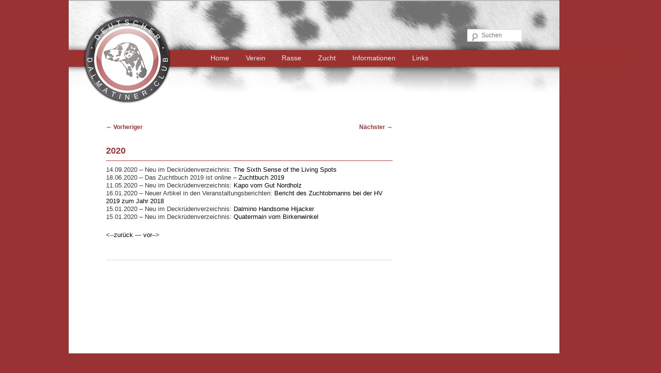

--- FILE ---
content_type: text/css
request_url: https://www.dalmatiner-ddc.de/wp-content/themes/ddc2012/style.css
body_size: 7683
content:
/**  
 * Theme Name: DDC 2012  
 * Description: Child theme twenty eleven  
 * Version: 0.0.1  
 * Author: Erhard Simdorn  
 * Author URI: http://www.dalmatiner-ddc.de  
 * Template: twentyeleven  
**/
@import url("../twentyeleven/style.css");

body {
	background: #993333;
	/* background-image: url(body-bg.png); */
	/* background-repeat:no-repeat; */
}

#page {
	margin: 0px auto;
	/* width: 1000px !important; */
}

#main
{
	display: block !important;
	float: none !important;
	/* width: 1000px !important; */
	/* background-image: url(buehnehintergrund.png); */
	/* background-repeat:x; */
}

#primary {
	display: block !important;
	position: relative !important;
	float: left;
	/* width: 650px !important; */
	font: 13px "Helvetica Neue", Helvetica, Arial, sans-serif !important;
	line-height: 1.3 !important;
/*	border-right: 1px solid #9B3230; */
}

#content {
	/* width: 650px !important; */
	/* border: 1px solid red; */
}

#secondary {
	display: block !important;
	float: right !important;
	position:relative !important;
	padding-left: 25px !important;
	top: 0px !important;
	left: 0px !important;
	margin-right: 5px !important;
	/* width: 250px !important; */
	border-left: 1px solid #9B3230;
}

/* Links Farbe aendern */
/* Links */
a {
	color: #000000;
	text-decoration: none;
}

#secondary a {
	color: #000000 !important;
}

.widget a {
	color: #993333 !important;
}

#nav-single a {
	color: #993333 !important;
}

#branding {
	background-image:url(head-banner-glossy.png);
	background-repeat:no-repeat;
	height: 210px;
	/* border: 1px solid red; */
}

#branding hgroup {
	margin-bottom: 0px !important;
	height: 100px;
	margin-left:50px;
	margin-right: 0px;
	/* border: 1px solid #ddd; */
}
#branding .only-search + #access div {
 padding-right: 0px;
}


#site-title a {
	color: #993333;
	text-shadow: white 0.1em 0.1em 0.2em;
	font-size: 24px !important;
	font-weight: bold;
	line-height: 30px !important;
	text-decoration: none;
}

#site-title a:hover,
#site-title a:focus,
#site-title a:active {
	color: #993333 !important;
}

#site-title
{
	visibility:hidden !important;
}

#site-description
{
	visibility:hidden !important;
}

input#s {
	background-color:white;
	font-size: 12px !important;
	height: 16px !important;
	line-height: 1.2em !important;
}

/* Menue cutomizen - Anfang */ 
.singular .hentry {
	border-bottom: none;
	padding:5.2em 0 0;
	position: relative;
}

	.singular.page .hentry {
		padding: 5.2em 0 0;
	}

#access {
	background: #9B3230 !important;
	clear: both;
	display: block;
	/* float: left; */
	margin: 0 auto 6px;
	margin-left: 207px !important;
	/* width: 100%; */
	/* text-align:left; */
	-webkit-box-shadow: rgba(0, 0, 0, 0) 0px 0px 0px !important;
	-moz-box-shadow: rgba(0, 0, 0, 0) 0px 0px 0px !important;
	box-shadow: rgba(0, 0, 0, 0) 0px 0px 0px !important;
	/* background-image:url(menuehintergrund.png); */
	/* background-repeat:repeat-x; */
}

#access ul {
	font-size: 14px !important;
	/* display: none; */
}

#access a {
	line-height: 2.4em !important;
}

#access ul ul {
	top: 2.4em !important;
}

#access ul ul a {
	font-size: 14px !important;
	height: auto;
	line-height: 1.4em;
	padding: 0px 10px !important;
} 
/* Menue cutomizen - Ende */

#access
{
	/* visibility:hidden !important; */
}

/* Kommentarfunktion ausblenden */
#respond
{
	visibility:hidden !important;
}

/* Kommentare ausblenden */
#comments
{
	visibility:hidden !important;
}

/* -Veroeffentlicht am- ausblenden */
.entry-meta {
	display: none;
}

/* Artikelformat ausblenden */
.entry-format {
	display: none;
}

/* Schriftgroesse Titel */
.entry-title {
	padding: 0px !important;
	font-size: 18px !important;
	color: #993333 !important;
}

/* Farbe verlinkter Titel */
.entry-title a {
	color: #993333 !important;
}

.entry-title h1 {
	margin-top: 0px !important;
	border: 1px solid #ddd;
}

/* Abstand Text zum Titel */
.entry-content {
	padding-top: 6px !important;
}

#primary {
	min-height: 800px;
}

/* Site Generator Hintergrundbild */
#site-generator {
	background-image:url(seitenfuss_75.png);
	background-repeat:no-repeat;
	height: 75px !important;

	/* background: #ffffff !important; */
	border-top: 0px solid #ffffff !important;
	color: #666; 
	font-size: 12px;
	line-height: 0.2em;
	padding: 0em 0em !important;
	/* padding: 0.8em 0.5em; */
	text-align: center;
	/* border: 1px solid red; */
}

#site-generator .sep {
	display: none;
}

/* By Erhard Simdorn: http://www.simdorn.de
-------------------------------------------------------------- */
#content table {border: none !important;}
#content tr {border: none !important;}
#content td {border: none !important;}

#content .table_si {border-collapse:separate;border-spacing:10px;border: none !important;} 
#content .tr_si01 {border-top: solid 1px #a33939 !important;} 
#content .td_si01 {border-top: none;border-bottom: solid 1px #a33939 !important;border-right: solid 1px #a33939 !important;vertical-align: middle;} 
#content .td_si02 {border-top: none !important;border-bottom: solid 1px #a33939 !important;vertical-align: middle;}
#content .td_si03 {border-top: none;border-right: solid 1px #a33939 !important;vertical-align: middle;}
#content .td_si04 {border-top: none;border-top: solid 1px #a33939 !important;border-right: solid 1px #a33939 !important;border-bottom: solid 1px #a33939 !important;border-left: solid 1px #a33939 !important;vertical-align: middle;}

/* =Deck-/Wurfmeldung
-------------------------------------------------------------- */
/* .meldung_keine {
	margin-top: 40px;
	margin-left: 50px;
	font-style: italic; 
	font-weight: bold;  
} */

.meldung_aussen {
	background: #C0CAE4; 
	border: 0px solid #000000; 
	width: 795px; 
	height: 230px; 
	margin-left: 16px; 
	margin-right: 2px; 
	margin-bottom: 40px; 
	padding: 10px 10px 10px 10px; font-size: 13px;
}

.meldung_zuchtstaette {
	height: 95px; 
	width: 180px; 
	border-right: 1px solid #FFFFCC;
	border-bottom: 1px solid #FFFFCC; 
	font-size: 16px; 
	font-style: italic; 
	font-weight: bold; 
	float: left;
}

.meldung_kontakt {
	height: 95px; 
	width: 593px; 
	border-bottom: 1px solid #FFFFCC; 
	padding-left: 15px; 
	float: left;
}

.meldung_welpen {
	height: 108px; 
	width: 593px; 
	padding-top: 10px; 
	padding-left: 15px; 
	float: left;
}

.meldung_welpen_innen {
	width: 288px; 
	float: left;
}

.kontakt_box {
/*
	position: absolute; 
	left: 400px;
*/
}

.kontakt_0px {
	margin-top: 0px !important; 
	margin-bottom: 0px !important;
}

.kontakt_15px {
	margin-top: 0px !important; 
	margin-bottom: 15px !important;
}

.kontakt_45px {
	margin-bottom: 0px !important;
	margin-left: 10px; 
	margin-right: 5px; 
	width: 45px; 
	display: block; 
	float: left; 
	text-align: left;
}

.kontakt_50px {
	width: 50px; 
	display: block; 
	float: left;
}

.kontakt_75px {
	width: 75px; 
	display: block; 
	float: left;
}

.meldung_datum {
	clear: both; 
	height: 123px; 
	width: 180px; 
	padding-top: 10px; 
	border-right: 1px solid #FFFFCC; 
	float: left;
}

.meldung_tabelle {
	width: 300px !important; 
	margin-top: 15px !important;
	padding: 3px !important; 
	font-size: 13px !important;
	float: right;
}

.meldung_tabelle_18px {
	height: 18px;
	border: 1px solid #ffffcc !important; 
	text-align: center !important; 
	vertical-align:top !important;
}

.meldung_tabelle_stand {
	border: 0px solid #ffffcc !important; 
	font-size: 9px;
}

.meldung_stand {
	text-align: right !important;
	font-size: 9px;
}


--- FILE ---
content_type: text/css
request_url: https://www.dalmatiner-ddc.de/wp-content/tablepress-combined.min.css?ver=218
body_size: 30704
content:
.tablepress{--text-color:#111;--head-text-color:var(--text-color);--head-bg-color:#d9edf7;--odd-text-color:var(--text-color);--odd-bg-color:#fff;--even-text-color:var(--text-color);--even-bg-color:#f9f9f9;--hover-text-color:var(--text-color);--hover-bg-color:#f3f3f3;--border-color:#ddd;--padding:0.5rem;border:none;border-collapse:collapse;border-spacing:0;clear:both;margin:0 auto 1rem;table-layout:auto;width:100%}.tablepress>:not(caption)>*>*{background:none;border:none;box-sizing:border-box;float:none!important;padding:var(--padding);text-align:left;vertical-align:top}.tablepress>:where(thead)+tbody>:where(:not(.child))>*,.tablepress>tbody>*~:where(:not(.child))>*,.tablepress>tfoot>:where(:first-child)>*{border-top:1px solid var(--border-color)}.tablepress>:where(thead,tfoot)>tr>*{background-color:var(--head-bg-color);color:var(--head-text-color);font-weight:700;vertical-align:middle;word-break:normal}.tablepress>:where(tbody)>tr>*{color:var(--text-color)}.tablepress>:where(tbody.row-striping)>:nth-child(odd of :where(:not(.child,.dtrg-group)))+:where(.child)>*,.tablepress>:where(tbody.row-striping)>:nth-child(odd of :where(:not(.child,.dtrg-group)))>*{background-color:var(--odd-bg-color);color:var(--odd-text-color)}.tablepress>:where(tbody.row-striping)>:nth-child(even of :where(:not(.child,.dtrg-group)))+:where(.child)>*,.tablepress>:where(tbody.row-striping)>:nth-child(even of :where(:not(.child,.dtrg-group)))>*{background-color:var(--even-bg-color);color:var(--even-text-color)}.tablepress>.row-hover>tr{content-visibility:auto}.tablepress>.row-hover>tr:has(+.child:hover)>*,.tablepress>.row-hover>tr:hover+:where(.child)>*,.tablepress>.row-hover>tr:where(:not(.dtrg-group)):hover>*{background-color:var(--hover-bg-color);color:var(--hover-text-color)}.tablepress img{border:none;margin:0;max-width:none;padding:0}.tablepress-table-description{clear:both;display:block}.dt-scroll{width:100%}.dt-scroll .tablepress{width:100%!important}div.dt-scroll-body tfoot tr,div.dt-scroll-body thead tr{height:0}div.dt-scroll-body tfoot tr td,div.dt-scroll-body tfoot tr th,div.dt-scroll-body thead tr td,div.dt-scroll-body thead tr th{border-bottom-width:0!important;border-top-width:0!important;height:0!important;padding-bottom:0!important;padding-top:0!important}div.dt-scroll-body tfoot tr td div.dt-scroll-sizing,div.dt-scroll-body tfoot tr th div.dt-scroll-sizing,div.dt-scroll-body thead tr td div.dt-scroll-sizing,div.dt-scroll-body thead tr th div.dt-scroll-sizing{height:0!important;overflow:hidden!important}div.dt-scroll-body>table.dataTable>thead>tr>td,div.dt-scroll-body>table.dataTable>thead>tr>th{overflow:hidden}.tablepress{--head-active-bg-color:#049cdb;--head-active-text-color:var(--head-text-color);--head-sort-arrow-color:var(--head-active-text-color)}.tablepress thead th:active{outline:none}.tablepress thead .dt-orderable-asc .dt-column-order:before,.tablepress thead .dt-ordering-asc .dt-column-order:before{bottom:50%;content:"\25b2"/"";display:block;position:absolute}.tablepress thead .dt-orderable-desc .dt-column-order:after,.tablepress thead .dt-ordering-desc .dt-column-order:after{content:"\25bc"/"";display:block;position:absolute;top:50%}.tablepress thead .dt-orderable-asc .dt-column-order,.tablepress thead .dt-orderable-desc .dt-column-order,.tablepress thead .dt-ordering-asc .dt-column-order,.tablepress thead .dt-ordering-desc .dt-column-order{color:var(--head-sort-arrow-color);font-family:system-ui,-apple-system,Segoe UI,Roboto,Helvetica Neue,Noto Sans,Liberation Sans,Arial,sans-serif!important;font-size:14px;height:24px;line-height:12px;position:relative;width:12px}.tablepress thead .dt-orderable-asc .dt-column-order:after,.tablepress thead .dt-orderable-asc .dt-column-order:before,.tablepress thead .dt-orderable-desc .dt-column-order:after,.tablepress thead .dt-orderable-desc .dt-column-order:before,.tablepress thead .dt-ordering-asc .dt-column-order:after,.tablepress thead .dt-ordering-asc .dt-column-order:before,.tablepress thead .dt-ordering-desc .dt-column-order:after,.tablepress thead .dt-ordering-desc .dt-column-order:before{opacity:.2}.tablepress thead .dt-orderable-asc,.tablepress thead .dt-orderable-desc{cursor:pointer;outline-offset:-2px}.tablepress thead .dt-orderable-asc:hover,.tablepress thead .dt-orderable-desc:hover,.tablepress thead .dt-ordering-asc,.tablepress thead .dt-ordering-desc{background-color:var(--head-active-bg-color);color:var(--head-active-text-color)}.tablepress thead .dt-ordering-asc .dt-column-order:before,.tablepress thead .dt-ordering-desc .dt-column-order:after{opacity:.8}.tablepress tfoot>tr>* .dt-column-footer,.tablepress tfoot>tr>* .dt-column-header,.tablepress thead>tr>* .dt-column-footer,.tablepress thead>tr>* .dt-column-header{align-items:center;display:flex;gap:4px;justify-content:space-between}.tablepress tfoot>tr>* .dt-column-footer .dt-column-title,.tablepress tfoot>tr>* .dt-column-header .dt-column-title,.tablepress thead>tr>* .dt-column-footer .dt-column-title,.tablepress thead>tr>* .dt-column-header .dt-column-title{flex-grow:1}.tablepress tfoot>tr>* .dt-column-footer .dt-column-title:empty,.tablepress tfoot>tr>* .dt-column-header .dt-column-title:empty,.tablepress thead>tr>* .dt-column-footer .dt-column-title:empty,.tablepress thead>tr>* .dt-column-header .dt-column-title:empty{display:none}.tablepress:where(.auto-type-alignment) .dt-right,.tablepress:where(.auto-type-alignment) .dt-type-date,.tablepress:where(.auto-type-alignment) .dt-type-numeric{text-align:right}.tablepress:where(.auto-type-alignment) .dt-right .dt-column-footer,.tablepress:where(.auto-type-alignment) .dt-right .dt-column-header,.tablepress:where(.auto-type-alignment) .dt-type-date .dt-column-footer,.tablepress:where(.auto-type-alignment) .dt-type-date .dt-column-header,.tablepress:where(.auto-type-alignment) .dt-type-numeric .dt-column-footer,.tablepress:where(.auto-type-alignment) .dt-type-numeric .dt-column-header{flex-direction:row-reverse}.dt-container{clear:both;margin-bottom:1rem;position:relative}.dt-container .tablepress{margin-bottom:0}.dt-container .tablepress tfoot:empty{display:none}.dt-container .dt-layout-row{display:flex;flex-direction:row;flex-wrap:wrap;justify-content:space-between}.dt-container .dt-layout-row.dt-layout-table .dt-layout-cell{display:block;width:100%}.dt-container .dt-layout-cell{display:flex;flex-direction:row;flex-wrap:wrap;gap:1em;padding:5px 0}.dt-container .dt-layout-cell.dt-layout-full{align-items:center;justify-content:space-between;width:100%}.dt-container .dt-layout-cell.dt-layout-full>:only-child{margin:auto}.dt-container .dt-layout-cell.dt-layout-start{align-items:center;justify-content:flex-start;margin-right:auto}.dt-container .dt-layout-cell.dt-layout-end{align-items:center;justify-content:flex-end;margin-left:auto}.dt-container .dt-layout-cell:empty{display:none}.dt-container .dt-input,.dt-container label{display:inline;width:auto}.dt-container .dt-input{font-size:inherit;padding:5px}.dt-container .dt-length,.dt-container .dt-search{align-items:center;display:flex;flex-wrap:wrap;gap:5px;justify-content:center}.dt-container .dt-paging .dt-paging-button{background:#0000;border:1px solid #0000;border-radius:2px;box-sizing:border-box;color:inherit!important;cursor:pointer;display:inline-block;font-size:1em;height:32px;margin-left:2px;min-width:32px;padding:0 5px;text-align:center;text-decoration:none!important;vertical-align:middle}.dt-container .dt-paging .dt-paging-button.current,.dt-container .dt-paging .dt-paging-button:hover{border:1px solid #111}.dt-container .dt-paging .dt-paging-button.disabled,.dt-container .dt-paging .dt-paging-button.disabled:active,.dt-container .dt-paging .dt-paging-button.disabled:hover{border:1px solid #0000;color:#0000004d!important;cursor:default;outline:none}.dt-container .dt-paging>.dt-paging-button:first-child{margin-left:0}.dt-container .dt-paging .ellipsis{padding:0 1em}@media screen and (max-width:767px){.dt-container .dt-layout-row{flex-direction:column}.dt-container .dt-layout-cell{flex-direction:column;padding:.5em 0}}
#tablepress-43_wrapper{max-width:800px}.tablepress-id-2 tbody td,.tablepress-id-2 tfoot th,.tablepress-id-7 tbody td,.tablepress-id-7 tfoot th,.tablepress-id-8 tbody td,.tablepress-id-8 tfoot th,.tablepress-id-9 tbody td,.tablepress-id-9 tfoot th,.tablepress-id-10 tbody td,.tablepress-id-10 tfoot th,.tablepress-id-11 tbody td,.tablepress-id-11 tfoot th,.tablepress-id-12 tbody td,.tablepress-id-12 tfoot th,.tablepress-id-13 tbody td,.tablepress-id-13 tfoot th,.tablepress-id-14 tbody td,.tablepress-id-14 tfoot th,.tablepress-id-16 tbody td,.tablepress-id-16 tfoot th,.tablepress-id-17 tbody td,.tablepress-id-17 tfoot th,.tablepress-id-19 tbody td,.tablepress-id-19 tfoot th,.tablepress-id-20 tbody td,.tablepress-id-21 tfoot th,.tablepress-id-22 tfoot th,.tablepress-id-23 tfoot th,.tablepress-id-24 tfoot th,.tablepress-id-25 tfoot th,.tablepress-id-26 tfoot th,.tablepress-id-28 tfoot th,.tablepress-id-29 tfoot th,.tablepress-id-30 tfoot th,.tablepress-id-31 tfoot th,.tablepress-id-36 tfoot th{border:1px solid #a33939;border-left:none;border-right:none;background-color:#c0cae4}.tablepress-id-3 tbody td,.tablepress-id-3 tfoot th,.tablepress-id-15 tbody td,.tablepress-id-15 tfoot th,.tablepress-id-18 tbody td,.tablepress-id-18 tfoot th{border:1px solid #a33939;border-left:none;border-right:none;background-color:#fff;font-size:14px;color:#a33939}.tablepress-id-2 thead th,.tablepress-id-7 thead th,.tablepress-id-8 thead th,.tablepress-id-9 thead th,.tablepress-id-10 thead th,.tablepress-id-11 thead th,.tablepress-id-12 thead th,.tablepress-id-13 thead th,.tablepress-id-14 thead th,.tablepress-id-16 thead th,.tablepress-id-17 thead th,.tablepress-id-19 thead th,.tablepress-id-20 thead th,.tablepress-id-21 thead th,.tablepress-id-22 thead th,.tablepress-id-23 thead th,.tablepress-id-24 thead th,.tablepress-id-25 thead th,.tablepress-id-26 thead th,.tablepress-id-28 thead th,.tablepress-id-29 thead th,.tablepress-id-30 thead th,.tablepress-id-31 thead th,.tablepress-id-36 thead th{font-size:14px;color:#a33939;background-color:#c0cae4}.tablepress-id-2 .row-2 td,.tablepress-id-7 .row-2 td,.tablepress-id-8 .row-2 td,.tablepress-id-9 .row-2 td,.tablepress-id-10 .row-2 td,.tablepress-id-11 .row-2 td,.tablepress-id-12 .row-2 td,.tablepress-id-13 .row-2 td,.tablepress-id-14 .row-2 td,.tablepress-id-16 .row-2 td,.tablepress-id-17 .row-2 td,.tablepress-id-19 .row-2 td,.tablepress-id-20 .row-2 td,.tablepress-id-21 .row-2 td,.tablepress-id-22 .row-2 td{background-color:#FFF}.tablepress-id-2 .row-3 td,.tablepress-id-7 .row-3 td,.tablepress-id-8 .row-3 td,.tablepress-id-9 .row-3 td,.tablepress-id-10 .row-3 td,.tablepress-id-11 .row-3 td,.tablepress-id-12 .row-3 td,.tablepress-id-13 .row-3 td,.tablepress-id-14 .row-3 td,.tablepress-id-16 .row-3 td,.tablepress-id-17 .row-3 td,.tablepress-id-19 .row-3 td,.tablepress-id-20 .row-3 td,.tablepress-id-21 .row-3 td,.tablepress-id-22 .row-3 td{background-color:#FFF}.tablepress-id-2 .row-4 td,.tablepress-id-7 .row-4 td,.tablepress-id-8 .row-4 td,.tablepress-id-9 .row-4 td,.tablepress-id-10 .row-4 td,.tablepress-id-11 .row-4 td,.tablepress-id-12 .row-4 td,.tablepress-id-13 .row-4 td,.tablepress-id-14 .row-4 td,.tablepress-id-16 .row-4 td,.tablepress-id-17 .row-4 td,.tablepress-id-19 .row-4 td,.tablepress-id-20 .row-4 td,.tablepress-id-21 .row-4 td{background-color:#FFF}.tablepress-id-2 .row-5 td,.tablepress-id-7 .row-5 td,.tablepress-id-8 .row-5 td,.tablepress-id-9 .row-5 td,.tablepress-id-10 .row-5 td,.tablepress-id-11 .row-5 td,.tablepress-id-12 .row-5 td,.tablepress-id-13 .row-5 td,.tablepress-id-14 .row-5 td,.tablepress-id-16 .row-5 td,.tablepress-id-17 .row-5 td,.tablepress-id-19 .row-5 td,.tablepress-id-20 .row-5 td,.tablepress-id-21 .row-5 td,.tablepress-id-22 .row-5 td{background-color:#FFF}.tablepress-id-2 .row-6 td,.tablepress-id-7 .row-6 td,.tablepress-id-8 .row-6 td,.tablepress-id-17 .row-6 td{background-color:#FFF}.tablepress-id-2 .row-7 td,.tablepress-id-7 .row-7 td,.tablepress-id-8 .row-7 td,.tablepress-id-12 .row-7 td,.tablepress-id-17 .row-7 td,.tablepress-id-20 .row-7 td{background-color:#FFF}.tablepress-id-13 .row-8 td{background-color:#FFF}.tablepress-id-9 .row-9 td,.tablepress-id-14 .row-9 td,.tablepress-id-17 .row-9 td,.tablepress-id-20 .row-9 td,.tablepress-id-21 .row-9 td{background-color:#FFF}.tablepress-id-7 .row-10 td,.tablepress-id-10 .row-10 td,.tablepress-id-11 .row-10 td,.tablepress-id-12 .row-10 td,.tablepress-id-17 .row-10 td{background-color:#FFF}.tablepress-id-2 .row-11 td,.tablepress-id-7 .row-11 td,.tablepress-id-17 .row-11 td,.tablepress-id-20 .row-11 td{background-color:#FFF}.tablepress-id-2 .row-12 td,.tablepress-id-7 .row-12 td,.tablepress-id-8 .row-12 td,.tablepress-id-9 .row-12 td,.tablepress-id-13 .row-12 td,.tablepress-id-14 .row-12 td,.tablepress-id-19 .row-12 td{background-color:#FFF}.tablepress-id-2 .row-13 td,.tablepress-id-8 .row-13 td,.tablepress-id-10 .row-13 td,.tablepress-id-12 .row-13 td,.tablepress-id-16 .row-13 td,.tablepress-id-20 .row-13 td{background-color:#FFF}.tablepress-id-8 .row-14 td,.tablepress-id-11 .row-14 td,.tablepress-id-14 .row-14 td,.tablepress-id-19 .row-14 td{background-color:#FFF}.tablepress-id-2 .row-15 td,.tablepress-id-10 .row-15 td,.tablepress-id-12 .row-15 td,.tablepress-id-13 .row-15 td,.tablepress-id-17 .row-15 td{background-color:#FFF}.tablepress-id-7 .row-16 td,.tablepress-id-10 .row-16 td,.tablepress-id-16 .row-16 td,.tablepress-id-19 .row-16 td,.tablepress-id-20 .row-16 td{background-color:#FFF}.tablepress-id-10 .row-17 td,.tablepress-id-11 .row-17 td,.tablepress-id-14 .row-17 td,.tablepress-id-16 .row-17 td{background-color:#FFF}.tablepress-id-16 .row-18 td,.tablepress-id-19 .row-18 td,.tablepress-id-20 .row-18 td{background-color:#FFF}.tablepress-id-9 .row-19 td,.tablepress-id-11 .row-19 td{background-color:#FFF}.tablepress-id-10 .row-20 td,.tablepress-id-12 .row-20 td,.tablepress-id-13 .row-20 td,.tablepress-id-17 .row-20 td,.tablepress-id-20 .row-20 td{background-color:#FFF}.tablepress-id-8 .row-21 td{background-color:#FFF}.tablepress-id-7 .row-22 td,.tablepress-id-14 .row-22 td,.tablepress-id-16 .row-22 td{background-color:#FFF}.tablepress-id-12 .row-23 td,.tablepress-id-17 .row-23 td{background-color:#FFF}.tablepress-id-2 .row-24 td{background-color:#FFF}.tablepress-id-16 .row-25 td,.tablepress-id-19 .row-25 td,.tablepress-id-20 .row-25 td{background-color:#FFF}.tablepress-id-9 .row-26 td,.tablepress-id-11 .row-26 td,.tablepress-id-12 .row-26 td,.tablepress-id-13 .row-26 td,.tablepress-id-14 .row-26 td{background-color:#FFF}.tablepress-id-20 .row-27 td,.tablepress-id-10 .row-28 td,.tablepress-id-17 .row-28 td{background-color:#FFF}.tablepress-id-20 .row-29 td{background-color:#FFF}.tablepress-id-8 .row-30 td,.tablepress-id-9 .row-30 td,.tablepress-id-19 .row-30 td{background-color:#FFF}.tablepress-id-2 .row-31 td,.tablepress-id-16 .row-31 td,.tablepress-id-20 .row-31 td{background-color:#FFF}.tablepress-id-7 .row-32 td,.tablepress-id-13 .row-32 td,.tablepress-id-14 .row-32 td{background-color:#FFF}.tablepress-id-10 .row-33 td,.tablepress-id-20 .row-33 td{background-color:#FFF}.tablepress-id-17 .row-34 td{background-color:#FFF}.tablepress-id-9 .row-35 td,.tablepress-id-19 .row-35 td{background-color:#FFF}.tablepress-id-11 .row-36 td,.tablepress-id-16 .row-36 td,.tablepress-id-17 .row-36 td{background-color:#FFF}.tablepress-id-8 .row-37 td,.tablepress-id-13 .row-38 td{background-color:#FFF}.tablepress-id-2 .row-39 td,.tablepress-id-12 .row-39 td{background-color:#FFF}.tablepress-id-7 .row-40 td{background-color:#FFF}.tablepress-id-12 .row-41 td{background-color:#FFF}.tablepress-id-10 .row-42 td,.tablepress-id-14 .row-42 td,.tablepress-id-19 .row-42 td{background-color:#FFF}.tablepress-id-10 .row-43 td,.tablepress-id-11 .row-43 td,.tablepress-id-12 .row-43 td{background-color:#FFF}.tablepress-id-10 .row-44 td,.tablepress-id-14 .row-44 td,.tablepress-id-19 .row-44 td{background-color:#FFF}.tablepress-id-12 .row-45 td{background-color:#FFF}.tablepress-id-9 .row-46 td,.tablepress-id-10 .row-46 td{background-color:#FFF}.tablepress-id-8 .row-47 td,.tablepress-id-10 .row-47 td,.tablepress-id-16 .row-47 td,.tablepress-id-19 .row-47 td{background-color:#FFF}.tablepress-id-9 .row-48 td,.tablepress-id-13 .row-48 td{background-color:#FFF}.tablepress-id-19 .row-49 td{background-color:#FFF}.tablepress-id-2 .row-50 td,.tablepress-id-9 .row-50 td,.tablepress-id-16 .row-50 td{background-color:#FFF}.tablepress-id-2 .row-51 td,.tablepress-id-19 .row-51 td{background-color:#FFF}.tablepress-id-2 .row-52 td,.tablepress-id-9 .row-52 td,.tablepress-id-13 .row-52 td{background-color:#FFF}.tablepress-id-2 .row-53 td,.tablepress-id-7 .row-53 td{background-color:#FFF}.tablepress-id-2 .row-54 td,.tablepress-id-7 .row-54 td,.tablepress-id-13 .row-54 td{background-color:#FFF}.tablepress-id-2 .row-55 td,.tablepress-id-7 .row-55 td,.tablepress-id-11 .row-55 td{background-color:#FFF}.tablepress-id-7 .row-56 td,.tablepress-id-11 .row-56 td{background-color:#FFF}.tablepress-id-11 .row-57 td,.tablepress-id-13 .row-57 td{background-color:#FFF}.tablepress-id-11 .row-59 td{background-color:#FFF}.tablepress-id-11 .row-60 td{background-color:#FFF}.tablepress-id-8 .row-61 td,.tablepress-id-13 .row-61 td{background-color:#FFF}.tablepress-id-8 .row-62 td{background-color:#FFF}.tablepress-id-8 .row-63 td{background-color:#FFF}.tablepress-id-8 .row-64 td{background-color:#FFF}.tablepress-id-8 .row-65 td{background-color:#FFF}.tablepress-id-8 .row-66 td{background-color:#FFF}.tablepress-id-21 .row-6 td,.tablepress-id-22 .row-6 td,.tablepress-id-23 .row-6 td{background-color:#c0cae4}.tablepress-id-22 .row-7 td,.tablepress-id-23 .row-7 td{background-color:#c0cae4}.tablepress-id-21 .row-8 td,.tablepress-id-23 .row-8 td{background-color:#c0cae4}.tablepress-id-21 .row-9 td,.tablepress-id-22 .row-9 td,.tablepress-id-23 .row-9 td{background-color:#c0cae4}.tablepress-id-21 .row-10 td,.tablepress-id-22 .row-10 td{background-color:#c0cae4}.tablepress-id-21 .row-12 td,.tablepress-id-22 .row-12 td,.tablepress-id-23 .row-11 td,.tablepress-id-23 .row-12 td,.tablepress-id-23 .row-13 td{background-color:#c0cae4}.tablepress-id-21 .row-14 td,.tablepress-id-22 .row-14 td,.tablepress-id-23 .row-14 td{background-color:#c0cae4}.tablepress-id-21 .row-15 td{background-color:#c0cae4}.tablepress-id-22 .row-16 td,.tablepress-id-23 .row-16 td{background-color:#c0cae4}.tablepress-id-21 .row-17 td,.tablepress-id-22 .row-17 td{background-color:#c0cae4}.tablepress-id-21 .row-18 td,.tablepress-id-22 .row-18 td,.tablepress-id-23 .row-18 td{background-color:#c0cae4}.tablepress-id-21 .row-19 td,.tablepress-id-22 .row-19 td{background-color:#c0cae4}.tablepress-id-21 .row-20 td,.tablepress-id-22 .row-20 td,.tablepress-id-23 .row-20 td{background-color:#c0cae4}.tablepress-id-21 .row-21 td,.tablepress-id-22 .row-21 td,.tablepress-id-23 .row-21 td{background-color:#c0cae4}.tablepress-id-21 .row-22 td,.tablepress-id-22 .row-22 td,.tablepress-id-23 .row-22 td{background-color:#c0cae4}.tablepress-id-21 .row-23 td,.tablepress-id-23 .row-23 td{background-color:#c0cae4}.tablepress-id-21 .row-24 td,.tablepress-id-22 .row-24 td,.tablepress-id-23 .row-24 td{background-color:#c0cae4}.tablepress-id-21 .row-25 td,.tablepress-id-22 .row-25 td,.tablepress-id-23 .row-25 td{background-color:#c0cae4}.tablepress-id-21 .row-26 td,.tablepress-id-22 .row-26 td{background-color:#c0cae4}.tablepress-id-21 .row-27 td,.tablepress-id-23 .row-27 td{background-color:#c0cae4}.tablepress-id-21 .row-28 td,.tablepress-id-22 .row-28 td,.tablepress-id-23 .row-28 td{background-color:#c0cae4}.tablepress-id-22 .row-29 td,.tablepress-id-23 .row-29 td{background-color:#c0cae4}.tablepress-id-21 .row-30 td,.tablepress-id-22 .row-30 td,.tablepress-id-23 .row-30 td{background-color:#c0cae4}.tablepress-id-21 .row-31 td,.tablepress-id-21 .row-32 td,.tablepress-id-22 .row-32 td,.tablepress-id-23 .row-31 td{background-color:#c0cae4}.tablepress-id-21 .row-33 td,.tablepress-id-22 .row-33 td,.tablepress-id-23 .row-33 td{background-color:#c0cae4}.tablepress-id-21 .row-34 td,.tablepress-id-22 .row-34 td,.tablepress-id-23 .row-34 td{background-color:#c0cae4}.tablepress-id-21 .row-35 td,.tablepress-id-22 .row-35 td,.tablepress-id-23 .row-35 td{background-color:#c0cae4}.tablepress-id-21 .row-36 td,.tablepress-id-23 .row-36 td{background-color:#c0cae4}.tablepress-id-22 .row-37 td,.tablepress-id-23 .row-37 td{background-color:#c0cae4}.tablepress-id-21 .row-38 td,.tablepress-id-23 .row-38 td{background-color:#c0cae4}.tablepress-id-21 .row-39 td,.tablepress-id-22 .row-39 td{background-color:#c0cae4}.tablepress-id-21 .row-40 td,.tablepress-id-23 .row-40 td{background-color:#c0cae4}.tablepress-id-21 .row-41 td,.tablepress-id-22 .row-41 td,.tablepress-id-23 .row-41 td{background-color:#c0cae4}.tablepress-id-21 .row-42 td,.tablepress-id-23 .row-42 td{background-color:#c0cae4}.tablepress-id-21 .row-43 td,.tablepress-id-22 .row-43 td,.tablepress-id-23 .row-43 td{background-color:#c0cae4}.tablepress-id-21 .row-44 td,.tablepress-id-23 .row-44 td{background-color:#c0cae4}.tablepress-id-22 .row-45 td,.tablepress-id-23 .row-45 td{background-color:#c0cae4}.tablepress-id-21 .row-46 td,.tablepress-id-21 .row-47 td,.tablepress-id-21 .row-48 td,.tablepress-id-21 .row-49 td,.tablepress-id-21 .row-50 td,.tablepress-id-21 .row-51 td,.tablepress-id-21 .row-52 td,.tablepress-id-21 .row-53 td,.tablepress-id-21 .row-54 td,.tablepress-id-21 .row-55 td,.tablepress-id-21 .row-56 td,.tablepress-id-21 .row-57 td,.tablepress-id-21 .row-58 td,.tablepress-id-21 .row-59 td,.tablepress-id-21 .row-61 td,.tablepress-id-21 .row-63 td,.tablepress-id-21 .row-65 td,.tablepress-id-21 .row-67 td{background-color:#c0cae4}.tablepress-id-23 .row-46 td,.tablepress-id-23 .row-47 td,.tablepress-id-23 .row-49 td,.tablepress-id-23 .row-51 td,.tablepress-id-23 .row-52 td,.tablepress-id-23 .row-53 td,.tablepress-id-23 .row-55 td,.tablepress-id-23 .row-57 td{background-color:#c0cae4}.tablepress-id-24 .row-6 td,.tablepress-id-24 .row-8 td,.tablepress-id-24 .row-9 td,.tablepress-id-24 .row-10 td,.tablepress-id-24 .row-11 td,.tablepress-id-24 .row-13 td,.tablepress-id-24 .row-15 td,.tablepress-id-24 .row-16 td,.tablepress-id-24 .row-17 td,.tablepress-id-24 .row-18 td,.tablepress-id-24 .row-19 td,.tablepress-id-24 .row-21 td,.tablepress-id-24 .row-22 td,.tablepress-id-24 .row-23 td,.tablepress-id-24 .row-24 td,.tablepress-id-24 .row-25 td,.tablepress-id-24 .row-26 td,.tablepress-id-24 .row-27 td,.tablepress-id-24 .row-28 td,.tablepress-id-24 .row-29 td,.tablepress-id-24 .row-30 td,.tablepress-id-24 .row-31 td,.tablepress-id-24 .row-32 td,.tablepress-id-24 .row-33 td,.tablepress-id-24 .row-35 td,.tablepress-id-24 .row-36 td,.tablepress-id-24 .row-37 td,.tablepress-id-24 .row-38 td,.tablepress-id-24 .row-40 td,.tablepress-id-24 .row-41 td,.tablepress-id-24 .row-42 td,.tablepress-id-24 .row-44 td,.tablepress-id-24 .row-45 td,.tablepress-id-24 .row-46 td,.tablepress-id-24 .row-47 td,.tablepress-id-24 .row-48 td,.tablepress-id-24 .row-49 td,.tablepress-id-24 .row-51 td,.tablepress-id-24 .row-53 td,.tablepress-id-24 .row-55 td,.tablepress-id-24 .row-57 td{background-color:#c0cae4}.tablepress-id-25 .row-6 td,.tablepress-id-25 .row-7 td,.tablepress-id-25 .row-8 td,.tablepress-id-25 .row-10 td,.tablepress-id-25 .row-11 td,.tablepress-id-25 .row-13 td,.tablepress-id-25 .row-15 td,.tablepress-id-25 .row-17 td,.tablepress-id-25 .row-18 td,.tablepress-id-25 .row-19 td,.tablepress-id-25 .row-20 td,.tablepress-id-25 .row-21 td,.tablepress-id-25 .row-22 td,.tablepress-id-25 .row-23 td,.tablepress-id-25 .row-25 td,.tablepress-id-25 .row-26 td,.tablepress-id-25 .row-28 td,.tablepress-id-25 .row-29 td,.tablepress-id-25 .row-30 td,.tablepress-id-25 .row-31 td,.tablepress-id-25 .row-33 td,.tablepress-id-25 .row-34 td,.tablepress-id-25 .row-35 td,.tablepress-id-25 .row-36 td,.tablepress-id-25 .row-37 td,.tablepress-id-25 .row-38 td,.tablepress-id-25 .row-39 td,.tablepress-id-25 .row-41 td,.tablepress-id-25 .row-43 td,.tablepress-id-25 .row-45 td,.tablepress-id-25 .row-47 td{background-color:#c0cae4}.tablepress-id-26 .row-6 td,.tablepress-id-26 .row-8 td,.tablepress-id-26 .row-10 td,.tablepress-id-26 .row-12 td,.tablepress-id-26 .row-13 td,.tablepress-id-26 .row-14 td,.tablepress-id-26 .row-16 td,.tablepress-id-26 .row-17 td,.tablepress-id-26 .row-18 td,.tablepress-id-26 .row-19 td,.tablepress-id-26 .row-20 td,.tablepress-id-26 .row-21 td,.tablepress-id-26 .row-22 td,.tablepress-id-26 .row-24 td,.tablepress-id-26 .row-25 td,.tablepress-id-26 .row-26 td,.tablepress-id-26 .row-27 td,.tablepress-id-26 .row-28 td,.tablepress-id-26 .row-29 td,.tablepress-id-26 .row-30 td,.tablepress-id-26 .row-31 td,.tablepress-id-26 .row-32 td,.tablepress-id-26 .row-34 td,.tablepress-id-26 .row-35 td,.tablepress-id-26 .row-36 td,.tablepress-id-26 .row-37 td,.tablepress-id-26 .row-38 td,.tablepress-id-26 .row-39 td,.tablepress-id-26 .row-40 td,.tablepress-id-26 .row-41 td,.tablepress-id-26 .row-43 td,.tablepress-id-26 .row-44 td,.tablepress-id-26 .row-45 td,.tablepress-id-26 .row-46 td,.tablepress-id-26 .row-48 td,.tablepress-id-26 .row-50 td,.tablepress-id-26 .row-52 td,.tablepress-id-26 .row-54 td{background-color:#c0cae4}.tablepress-id-28 .row-6 td,.tablepress-id-28 .row-7 td,.tablepress-id-28 .row-8 td,.tablepress-id-28 .row-10 td,.tablepress-id-28 .row-11 td,.tablepress-id-28 .row-13 td,.tablepress-id-28 .row-15 td,.tablepress-id-28 .row-17 td,.tablepress-id-28 .row-18 td,.tablepress-id-28 .row-19 td,.tablepress-id-28 .row-20 td,.tablepress-id-28 .row-22 td,.tablepress-id-28 .row-23 td,.tablepress-id-28 .row-24 td,.tablepress-id-28 .row-26 td,.tablepress-id-28 .row-27 td,.tablepress-id-28 .row-28 td,.tablepress-id-28 .row-29 td,.tablepress-id-28 .row-31 td,.tablepress-id-28 .row-32 td,.tablepress-id-28 .row-33 td,.tablepress-id-28 .row-34 td,.tablepress-id-28 .row-35 td,.tablepress-id-28 .row-36 td,.tablepress-id-28 .row-37 td,.tablepress-id-28 .row-38 td,.tablepress-id-28 .row-40 td,.tablepress-id-28 .row-41 td,.tablepress-id-28 .row-43 td,.tablepress-id-28 .row-45 td,.tablepress-id-28 .row-47 td{background-color:#c0cae4}.tablepress-id-29 .row-6 td,.tablepress-id-29 .row-8 td,.tablepress-id-29 .row-10 td,.tablepress-id-29 .row-12 td,.tablepress-id-29 .row-13 td,.tablepress-id-29 .row-15 td,.tablepress-id-29 .row-16 td,.tablepress-id-29 .row-17 td,.tablepress-id-29 .row-18 td,.tablepress-id-29 .row-19 td,.tablepress-id-29 .row-20 td,.tablepress-id-29 .row-22 td,.tablepress-id-29 .row-23 td,.tablepress-id-29 .row-24 td,.tablepress-id-29 .row-25 td,.tablepress-id-29 .row-27 td,.tablepress-id-29 .row-28 td,.tablepress-id-29 .row-29 td,.tablepress-id-29 .row-30 td,.tablepress-id-29 .row-32 td,.tablepress-id-29 .row-33 td,.tablepress-id-29 .row-34 td,.tablepress-id-29 .row-35 td,.tablepress-id-29 .row-36 td,.tablepress-id-29 .row-38 td,.tablepress-id-29 .row-40 td,.tablepress-id-29 .row-42 td,.tablepress-id-29 .row-44 td{background-color:#c0cae4}.tablepress-id-30 .row-6 td,.tablepress-id-30 .row-8 td,.tablepress-id-30 .row-10 td,.tablepress-id-30 .row-12 td,.tablepress-id-30 .row-13 td,.tablepress-id-30 .row-14 td,.tablepress-id-30 .row-15 td,.tablepress-id-30 .row-16 td,.tablepress-id-30 .row-17 td,.tablepress-id-30 .row-19 td,.tablepress-id-30 .row-20 td,.tablepress-id-30 .row-21 td,.tablepress-id-30 .row-22 td,.tablepress-id-30 .row-23 td,.tablepress-id-30 .row-25 td,.tablepress-id-30 .row-26 td,.tablepress-id-30 .row-27 td,.tablepress-id-30 .row-28 td,.tablepress-id-30 .row-30 td,.tablepress-id-30 .row-31 td,.tablepress-id-30 .row-32 td,.tablepress-id-30 .row-33 td,.tablepress-id-30 .row-34 td,.tablepress-id-30 .row-36 td,.tablepress-id-30 .row-38 td,.tablepress-id-30 .row-40 td,.tablepress-id-30 .row-42 td{background-color:#c0cae4}.tablepress-id-31 .row-6 td,.tablepress-id-31 .row-8 td,.tablepress-id-31 .row-9 td,.tablepress-id-31 .row-10 td,.tablepress-id-31 .row-11 td,.tablepress-id-31 .row-13 td,.tablepress-id-31 .row-15 td,.tablepress-id-31 .row-16 td,.tablepress-id-31 .row-17 td,.tablepress-id-31 .row-18 td,.tablepress-id-31 .row-19 td,.tablepress-id-31 .row-20 td,.tablepress-id-31 .row-22 td,.tablepress-id-31 .row-23 td,.tablepress-id-31 .row-24 td,.tablepress-id-31 .row-25 td,.tablepress-id-31 .row-26 td,.tablepress-id-31 .row-27 td,.tablepress-id-31 .row-28 td,.tablepress-id-31 .row-29 td,.tablepress-id-31 .row-31 td,.tablepress-id-31 .row-32 td,.tablepress-id-31 .row-33 td,.tablepress-id-31 .row-34 td,.tablepress-id-31 .row-35 td,.tablepress-id-31 .row-36 td,.tablepress-id-31 .row-37 td,.tablepress-id-31 .row-38 td,.tablepress-id-31 .row-39 td,.tablepress-id-31 .row-40 td,.tablepress-id-31 .row-42 td,.tablepress-id-31 .row-43 td,.tablepress-id-31 .row-44 td,.tablepress-id-31 .row-45 td,.tablepress-id-31 .row-46 td,.tablepress-id-31 .row-47 td,.tablepress-id-31 .row-48 td,.tablepress-id-31 .row-49 td,.tablepress-id-31 .row-51 td,.tablepress-id-31 .row-52 td,.tablepress-id-31 .row-53 td,.tablepress-id-31 .row-54 td,.tablepress-id-31 .row-55 td,.tablepress-id-31 .row-56 td,.tablepress-id-31 .row-57 td,.tablepress-id-31 .row-58 td,.tablepress-id-31 .row-59 td,.tablepress-id-31 .row-60 td,.tablepress-id-31 .row-61 td,.tablepress-id-31 .row-62 td,.tablepress-id-31 .row-63 td,.tablepress-id-31 .row-64 td,.tablepress-id-31 .row-65 td,.tablepress-id-31 .row-66 td,.tablepress-id-31 .row-67 td,.tablepress-id-31 .row-68 td,.tablepress-id-31 .row-69 td,.tablepress-id-31 .row-71 td,.tablepress-id-31 .row-73 td,.tablepress-id-31 .row-75 td,.tablepress-id-31 .row-77 td{background-color:#c0cae4}.tablepress-id-36 .row-6 td,.tablepress-id-36 .row-8 td,.tablepress-id-36 .row-9 td,.tablepress-id-36 .row-11 td,.tablepress-id-36 .row-13 td,.tablepress-id-36 .row-15 td,.tablepress-id-36 .row-16 td,.tablepress-id-36 .row-17 td,.tablepress-id-36 .row-18 td,.tablepress-id-36 .row-19 td,.tablepress-id-36 .row-21 td,.tablepress-id-36 .row-23 td,.tablepress-id-36 .row-24 td,.tablepress-id-36 .row-25 td,.tablepress-id-36 .row-26 td,.tablepress-id-36 .row-27 td,.tablepress-id-36 .row-29 td,.tablepress-id-36 .row-30 td,.tablepress-id-36 .row-31 td,.tablepress-id-36 .row-32 td,.tablepress-id-36 .row-33 td,.tablepress-id-36 .row-34 td,.tablepress-id-36 .row-35 td,.tablepress-id-36 .row-36 td,.tablepress-id-36 .row-37 td,.tablepress-id-36 .row-38 td,.tablepress-id-36 .row-40 td,.tablepress-id-36 .row-42 td,.tablepress-id-36 .row-44 td,.tablepress-id-36 .row-46 td{background-color:#c0cae4}#tablepress-id-1 .column-1{width:20%}#tablepress-id-1 .column-2{width:30%}#tablepress-id-1 .column-3{width:20%}#tablepress-id-1 .column-4{width:30%}#tablepress-id-1 .column-5{width:200px}#tablepress-id-1 .column-6{width:200px}